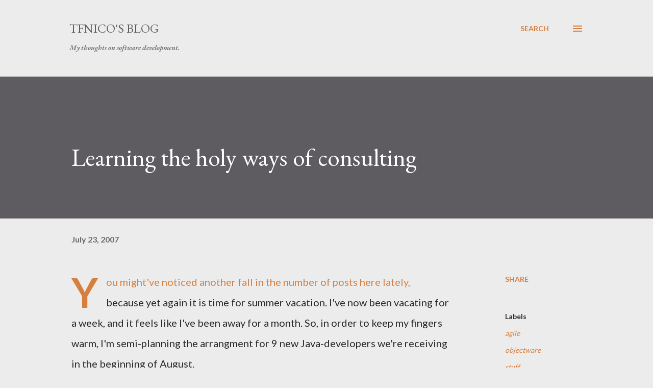

--- FILE ---
content_type: text/plain
request_url: https://www.google-analytics.com/j/collect?v=1&_v=j102&a=32337597&t=pageview&_s=1&dl=https%3A%2F%2Fblog.tfnico.com%2F2007%2F07%2Flearning-holy-ways-of-consulting.html&ul=en-us%40posix&dt=Learning%20the%20holy%20ways%20of%20consulting&sr=1280x720&vp=1280x720&_u=IEBAAEABAAAAACAAI~&jid=1831068627&gjid=370216950&cid=1384231137.1769093132&tid=UA-366185-1&_gid=222047130.1769093132&_r=1&_slc=1&z=1063537019
body_size: -450
content:
2,cG-LR0987E41V